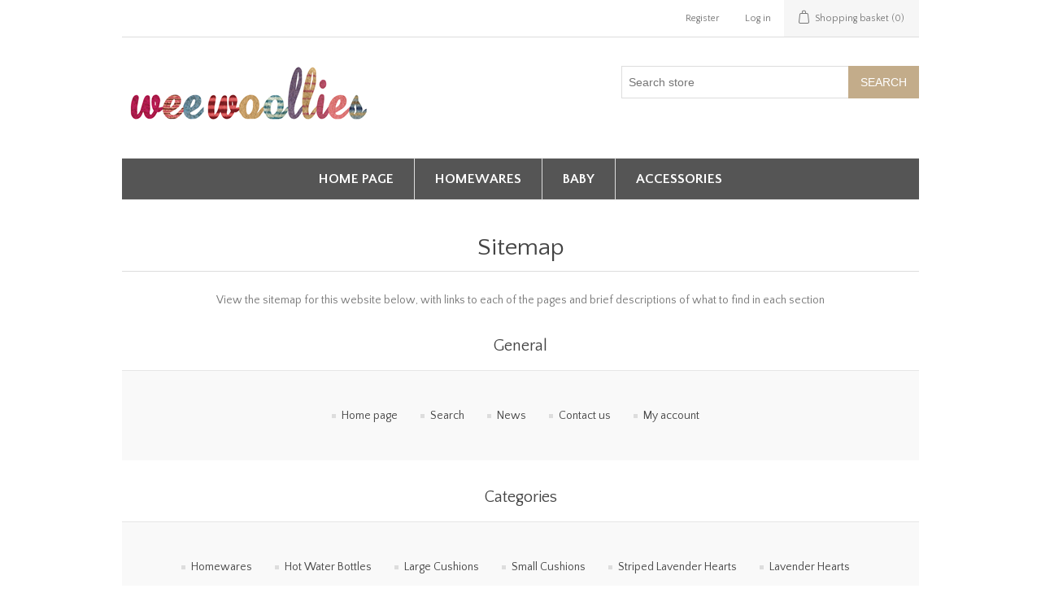

--- FILE ---
content_type: text/html; charset=utf-8
request_url: https://weewoollies.co.uk/sitemap
body_size: 9462
content:


<!DOCTYPE html>
<html lang="en" dir="ltr" class="html-sitemap-page">
<head>
    <title>Sitemap - Weewoollies</title>

    <meta http-equiv="Content-type" content="text/html;charset=UTF-8" />
    <meta name="description" content="Weewoollies  Wee Woollies Homewares  Small Cushions  Striped Lavender Hearts  Merino wool  Hot Water Bottles  Large Cushions  Lavendar Pillows  Lavender Hearts  Wee woollies Baby  Teddy Bear Scarves  Baby Shoes  Accessories  Skinny Scarfs Emily Beaver" />
    <meta name="keywords" content="Weewoollies,  Wee, Woollies ,Homewares,  Small Cushions,  Striped Lavender Hearts,  Merino wool,  Hot Water Bottles,  Large Cushions,  Lavendar Pillows,  Lavender Hearts,  Wee woollies, Baby,  Teddy Bear Scarves,  Baby Shoes,  Accessories,  Skinny Scarfs, Emily Beaver" />
    <meta name="generator" content="nopCommerce" />
    <meta name="viewport" content="width=device-width, initial-scale=1" />
    <style>   @media (max-width: 768px) {  .notonmobile {    display:none;   } }  

</style>

    




    <link rel="stylesheet" type="text/css" href="/css/ws7nj0xewle_twu0tmnzfw.styles.css?v=z2w9yVSX8IS_aXqqTPdK3I4mG04" />

    
    
    
    
    <link rel="shortcut icon" href="/icons/icons_0/favicon.ico">
    
    
    <!--Powered by nopCommerce - https://www.nopCommerce.com-->
    
    <link href="//fonts.googleapis.com/css?family=Poppins:400,500,600|Quattrocento+Sans:400,700" rel="stylesheet">
</head>
<body>
    <input name="__RequestVerificationToken" type="hidden" value="CfDJ8AGbnSFpZCxAkoyr1AlBsFRDUwxL3Qnqb5x1mYXTRIgEnr_dUnijHGwpaFVW8RAh_VtUDTys6FkcLDO8eKuE8rDEWEt7X6sHy9TkrvQgWibNkv13aRB6_b4Aig3pNKhYOBs54fWVEJrdXeWJSDSGjq8" />
    

<div class="ajax-loading-block-window" style="display: none">
</div>
<div id="dialog-notifications-success" role="status" aria-live="polite" aria-atomic="true" title="Notification" style="display:none;">
</div>
<div id="dialog-notifications-error" role="alert" aria-live="assertive" aria-atomic="true" title="Error" style="display:none;">
</div>
<div id="dialog-notifications-warning" role="alert" aria-live="assertive" aria-atomic="true" title="Warning" style="display:none;">
</div>
<div id="bar-notification" class="bar-notification-container" role="status" aria-live="polite" aria-atomic="true" data-close="Close">
</div>

<div class="master-wrapper-page">
    
<div class="header">
    <a class="skip" href="#main">Skip navigation</a>
    
    <div class="header-upper">
        <div class="header-selectors-wrapper">
            
            
            
            
        </div>
        <div class="header-links-wrapper">
            
<div class="header-links">
    <ul>
        
                <li><a href="/register?returnUrl=%2Fsitemap" class="ico-register">Register</a></li>
            <li><a href="/login?returnUrl=%2Fsitemap" class="ico-login">Log in</a></li>
            <li id="topcartlink">
                <a href="/cart" class="ico-cart">
                    <span class="cart-label">Shopping basket</span>
                    <span class="cart-qty">(0)</span>
                </a>
            </li>
        
    </ul>
        
</div>

            

<div id="flyout-cart" class="flyout-cart">
    <div class="mini-shopping-cart">
        <div class="count">
You have no items in your shopping basket.        </div>
    </div>
</div>

        </div>
    </div>
    
    <div class="header-lower">
        <div class="header-logo">
            <a href="/">
    <img title="" alt="Weewoollies" src="https://weewoollies.co.uk/images/thumbs/0000391.png">
</a>
        </div>
        <div class="search-box store-search-box">
            

<form method="get" id="small-search-box-form" action="/search">
        <input type="text" class="search-box-text" id="small-searchterms" autocomplete="off" name="q" placeholder="Search store" aria-label="Search store" />
        <button type="submit" class="button-1 search-box-button">Search</button>
        
            
</form>
        </div>
    </div>
    
</div>
    
    <div class="header-menu">
        


<ul class="top-menu notmobile">
    
        <li><a href="/">Home page</a></li>
        <li>
            <a href="/homewares">Homewares
            </a>
                    <div class="sublist-toggle"></div>
                    <ul class="sublist first-level">
        <li>
            <a href="/hot-water-bottles">Hot Water Bottles
            </a>
        </li>
        <li>
            <a href="/large-cushions">Large Cushions
            </a>
        </li>
        <li>
            <a href="/small-cushions">Small Cushions
            </a>
        </li>
        <li>
            <a href="/striped-lavender-hearts">Striped Lavender Hearts
            </a>
        </li>
        <li>
            <a href="/lavender-hearts">Lavender Hearts
            </a>
        </li>
        <li>
            <a href="/lavendar-pillows">Lavendar Pillows
            </a>
        </li>
                    </ul>
        </li>
        <li>
            <a href="/baby">Baby
            </a>
                    <div class="sublist-toggle"></div>
                    <ul class="sublist first-level">
        <li>
            <a href="/baby-shoes">Baby Shoes
            </a>
        </li>
                    </ul>
        </li>
        <li>
            <a href="/accessories">Accessories
            </a>
                    <div class="sublist-toggle"></div>
                    <ul class="sublist first-level">
        <li>
            <a href="/teddy-bear-scarves-2">Teddy Bear Scarves
            </a>
        </li>
        <li>
            <a href="/accessories-colourblock-infinity-scarves">Colourblock Infinity Scarves
            </a>
        </li>
        <li>
            <a href="/colourblock-skinny-scarves">Colourblock Skinny Scarves
            </a>
        </li>
        <li>
            <a href="/skinny-scarfs">Skinny Scarfs
            </a>
        </li>
                    </ul>
        </li>
    
</ul>
    <div class="menu-toggle" tabindex="0" role="button" aria-controls="aria-categories-mobile-ul">Menu</div>
    <ul class="top-menu mobile">
        
            <li><a href="/">Home page</a></li>
        <li>
            <a href="/homewares">Homewares
            </a>
                    <div class="sublist-toggle"></div>
                    <ul class="sublist first-level">
        <li>
            <a href="/hot-water-bottles">Hot Water Bottles
            </a>
        </li>
        <li>
            <a href="/large-cushions">Large Cushions
            </a>
        </li>
        <li>
            <a href="/small-cushions">Small Cushions
            </a>
        </li>
        <li>
            <a href="/striped-lavender-hearts">Striped Lavender Hearts
            </a>
        </li>
        <li>
            <a href="/lavender-hearts">Lavender Hearts
            </a>
        </li>
        <li>
            <a href="/lavendar-pillows">Lavendar Pillows
            </a>
        </li>
                    </ul>
        </li>
        <li>
            <a href="/baby">Baby
            </a>
                    <div class="sublist-toggle"></div>
                    <ul class="sublist first-level">
        <li>
            <a href="/baby-shoes">Baby Shoes
            </a>
        </li>
                    </ul>
        </li>
        <li>
            <a href="/accessories">Accessories
            </a>
                    <div class="sublist-toggle"></div>
                    <ul class="sublist first-level">
        <li>
            <a href="/teddy-bear-scarves-2">Teddy Bear Scarves
            </a>
        </li>
        <li>
            <a href="/accessories-colourblock-infinity-scarves">Colourblock Infinity Scarves
            </a>
        </li>
        <li>
            <a href="/colourblock-skinny-scarves">Colourblock Skinny Scarves
            </a>
        </li>
        <li>
            <a href="/skinny-scarfs">Skinny Scarfs
            </a>
        </li>
                    </ul>
        </li>
        
    </ul>
        

    </div>
    <div class="master-wrapper-content" id="main" role="main">
        

        <div class="master-column-wrapper">
			
			
			
            


<div class="center-1">
    
    <div class="page sitemap-page">
    <div class="page-title">
        <h1>Sitemap</h1>
    </div>
    <div class="page-body">
        <div class="description">
            View the sitemap for this website below, with links to each of the pages and brief descriptions of what to find in each section
        </div>
        
            <div class="entity">
                <div class="entity-title">
                    <h2>General</h2>
                </div>
                <div class="entity-body">
                    <ul>
                            <li><a href="/">Home page</a></li>
                            <li><a href="/search">Search</a></li>
                            <li><a href="/news">News</a></li>
                            <li><a href="/contactus">Contact us</a></li>
                            <li><a href="/customer/info">My account</a></li>
                    </ul>
                </div>
            </div>
            <div class="entity">
                <div class="entity-title">
                    <h2>Categories</h2>
                </div>
                <div class="entity-body">
                    <ul>
                            <li><a href="/homewares">Homewares</a></li>
                            <li><a href="/hot-water-bottles">Hot Water Bottles</a></li>
                            <li><a href="/large-cushions">Large Cushions</a></li>
                            <li><a href="/small-cushions">Small Cushions</a></li>
                            <li><a href="/striped-lavender-hearts">Striped Lavender Hearts</a></li>
                            <li><a href="/lavender-hearts">Lavender Hearts</a></li>
                            <li><a href="/lavendar-pillows">Lavendar Pillows</a></li>
                            <li><a href="/baby">Baby</a></li>
                            <li><a href="/baby-shoes">Baby Shoes</a></li>
                            <li><a href="/accessories">Accessories</a></li>
                            <li><a href="/teddy-bear-scarves-2">Teddy Bear Scarves</a></li>
                            <li><a href="/accessories-colourblock-infinity-scarves">Colourblock Infinity Scarves</a></li>
                            <li><a href="/colourblock-skinny-scarves">Colourblock Skinny Scarves</a></li>
                            <li><a href="/skinny-scarfs">Skinny Scarfs</a></li>
                    </ul>
                </div>
            </div>
            <div class="entity">
                <div class="entity-title">
                    <h2>Products</h2>
                </div>
                <div class="entity-body">
                    <ul>
                            <li><a href="/lavender-pillow-smoke-mouflon-4">Lavender Pillow Smoke/Mouflon</a></li>
                            <li><a href="/lavender-pillow-camelia-safflower-5">Lavender Pillow Camelia/Safflower</a></li>
                            <li><a href="/lavender-pillow-fiesta-privet-5">Lavender Pillow Fiesta/Privet</a></li>
                            <li><a href="/lavender-pillow-floxglove-citrus-5">Lavender Pillow Floxglove/Citrus</a></li>
                            <li><a href="/lavender-pillow-thistle-jade-5">Lavender Pillow Thistle/Jade</a></li>
                            <li><a href="/lavender-pillow-lime-old-rose-5">Lavender Pillow Lime/Old Rose</a></li>
                            <li><a href="/large-cushion-tobasco-olive-deck-2">Large Cushion Tobasco/Olive Deck</a></li>
                            <li><a href="/large-cushion-crocus-mead-olive-mixed-stripe-2">Large Cushion Crocus/Mead/Olive Mixed Stripe</a></li>
                            <li><a href="/large-cushion-mead-coal-mixed-stripe-2">Large Cushion Mead/Coal Mixed Stripe</a></li>
                            <li><a href="/large-cushion-mouflon-multi-colour-stripe-2">Large Cushion Mouflon Multi Colour Stripe</a></li>
                            <li><a href="/large-cushion-claret-denim-deck-2">Large Cushion Claret/Denim Deck</a></li>
                            <li><a href="/large-cushion-safflower-coal-mixed-stripe-2">Large Cushion Safflower Coal Mixed Stripe</a></li>
                            <li><a href="/large-cushion-burgandy-sage-deck-stripe-2">Large Cushion Burgandy/Sage Deck Stripe</a></li>
                            <li><a href="/large-cushion-topaz-sage-deck-stripe-2">Large Cushion Topaz/Sage Deck Stripe</a></li>
                            <li><a href="/large-cushion-safflower-wide-stripe2-2">Large Cushion Safflower Wide Stripe</a></li>
                            <li><a href="/large-cushion-smoke-wide-stripe-2">Large Cushion Smoke Wide Stripe</a></li>
                            <li><a href="/baby-shoes-floxglove-thistle-multi-stripe-2">Baby Shoes Floxglove/Thistle Multi Stripe</a></li>
                            <li><a href="/baby-shoes-red-cornish-deck-stripe-2">Baby Shoes Red/Cornish Deck Stripe</a></li>
                            <li><a href="/baby-shoes-jade-uniform-two-colour-stripe-2">Baby Shoes Jade/Uniform Two Colour Stripe</a></li>
                            <li><a href="/baby-shoes-blossom-sandstone-two-colour-stripe-2">Baby Shoes Blossom/Sandstone Two Colour Stripe</a></li>
                            <li><a href="/baby-shoes-safflower-old-rose-mixed-stripe-2">Baby Shoes Safflower/Old Rose Mixed Stripe</a></li>
                            <li><a href="/baby-shoes-thistle-turf-mixed-stripe-2">Baby Shoes Thistle/Turf Mixed Stripe</a></li>
                            <li><a href="/baby-shoes-denim-privet-deck-stripe-2">Baby Shoes Denim/Privet Deck Stripe</a></li>
                            <li><a href="/baby-shoes-camelia-privet-deck-stripe-2">Baby Shoes Camelia/Privet Deck Stripe</a></li>
                            <li><a href="/baby-shoes-pebble-coal-deck-stripe-2">Baby Shoes Pebble/Coal Deck Stripe</a></li>
                            <li><a href="/baby-shoes-marlin-opal-multi-stripe-2">Baby Shoes Marlin/Opal Multi Stripe</a></li>
                            <li><a href="/baby-shoes-cornish-red-multi-stripe-2">Baby Shoes Cornish/Red Multi Stripe</a></li>
                            <li><a href="/baby-shoes-monsoon-tyrion-deck-stripe-2">Baby Shoes Monsoon/Tyrion Deck Stripe</a></li>
                            <li><a href="/striped-lavender-heart-opal-tyrion-multi-stripe-2">Striped Lavender Heart Opal/Tyrion Multi Stripe</a></li>
                            <li><a href="/striped-lavender-heart-mead-sage-multi-stripe-2">Striped Lavender Heart Mead/Sage Multi Stripe</a></li>
                            <li><a href="/striped-lavender-heart-camelia-safflower-multi-stripe-2">Striped Lavender Heart Camelia/Safflower Multi Stripe</a></li>
                            <li><a href="/striped-lavender-heart-spearmint-cyclamen-mulit-stripe-2">Striped Lavender Heart Spearmint/Cyclamen Mulit Stripe</a></li>
                            <li><a href="/lavender-heart-blossom-grey-2">Lavender Heart Blossom/Grey</a></li>
                            <li><a href="/lavender-heart-red-grey-2">Lavender Heart Red/Grey</a></li>
                            <li><a href="/lavender-heart-thistle-grey-2">Lavender Heart Thistle/Grey</a></li>
                            <li><a href="/lavender-heart-mead-grey-2">Lavender Heart Mead/Grey</a></li>
                            <li><a href="/lavender-heart-tyrion-grey-2">Lavender Heart Tyrion/Grey</a></li>
                            <li><a href="/lavender-heart-safflower-grey-2">Lavender Heart Safflower/Grey</a></li>
                            <li><a href="/lavender-heart-claret-grey-2">Lavender Heart Claret/Grey</a></li>
                            <li><a href="/lavender-heart-papaya-grey-2">Lavender Heart Papaya/Grey</a></li>
                            <li><a href="/lavender-heart-rose-bay-grey-2">Lavender Heart Rose Bay/Grey</a></li>
                            <li><a href="/lavender-heart-foxglove-grey-2">Lavender Heart Foxglove/Grey</a></li>
                            <li><a href="/lavender-heart-lupin-grey-2">Lavender Heart Lupin/Grey</a></li>
                            <li><a href="/lavender-heart-camelia-grey-2">Lavender Heart Camelia/Grey</a></li>
                            <li><a href="/lavender-heart-conifer-grey-2">Lavender Heart Conifer/Grey</a></li>
                            <li><a href="/lavender-heart-cyclamen-grey-2">Lavender Heart Cyclamen/Grey</a></li>
                            <li><a href="/lavender-heart-citrus-grey-2">Lavender Heart Citrus/Grey</a></li>
                            <li><a href="/lavender-heart-jade-grey-2">Lavender Heart Jade/Grey</a></li>
                            <li><a href="/skinny-scarves-basswood-smoke-truffle-2">Skinny Scarves Basswood/Smoke/Truffle</a></li>
                            <li><a href="/skinny-scarves-monsson-tobasco-coal-2">Skinny Scarves Monsson/Tobasco/Coal</a></li>
                            <li><a href="/skinny-scarves-basswood-marlin-cocoa-2">Skinny Scarves Basswood/Marlin/Cocoa</a></li>
                            <li><a href="/skinny-scarves-mead-uniform-coal-2">Skinny Scarves Mead/Uniform/Coal</a></li>
                            <li><a href="/hot-water-bottle-pistachio-pink-orange-stripe">Hot Water Bottle Pistachio Pink Orange Stripe</a></li>
                            <li><a href="/teddy-bear-scarf-bcb">Teddy Bear Scarf Burgandy Camel Brown</a></li>
                            <li><a href="/teddy-bear-scarf-ogc">Teddy Bear Scarf Ochre Grey Charcoal</a></li>
                            <li><a href="/teddy-bear-scarf-dsp">Teddy Bear Scarf Denim Smoke Purple</a></li>
                            <li><a href="/teddy-bear-scarf-bgr">Teddy Bear Scarf Black Grey Pink</a></li>
                            <li><a href="/teddy-bear-scarf-ocb">Teddy Bear Scarf Paprika Camel Brown</a></li>
                            <li><a href="/teddy-bear-scarf-gbb">Teddy Bear Scarf Green Beige Brown</a></li>
                            <li><a href="/hot-water-bottle-magenta-pink-lilac-stripe">Hot Water Bottle Magenta Pink Lilac Stripe</a></li>
                            <li><a href="/hot-water-bottle-burgandy-ochre-lilac-stripe">Hot Water Bottle Burgandy Ochre Lilac Stripe</a></li>
                            <li><a href="/hot-water-bottle-silver-lilac-teal-stripe">Hot Water Bottle Silver Lilac Teal Stripe</a></li>
                            <li><a href="/hot-water-bottle-grey-coral-yellow-stripe">Hot Water Bottle Grey Coral Yellow Stripe</a></li>
                            <li><a href="/hot-water-bottle-red-orange-khaki-stripe">Hot Water Bottle Red Orange Khaki Stripe</a></li>
                            <li><a href="/hot-water-bottle-rose-orange-silver-stripe">Hot Water Bottle Rose Orange Silver Stripe</a></li>
                            <li><a href="/hot-water-bottle-coral-paprika-rose-stripe">Hot Water Bottle Coral Paprika Rose Stripe</a></li>
                            <li><a href="/hot-water-bottle-teal-yellow-lilac-stripe">Hot Water Bottle Teal Yellow Lilac Stripe</a></li>
                            <li><a href="/colourblock-infinity-scarf-monsoon-topaz-indigo">Colourblock Infinity Scarf Monsoon Topaz Indigo</a></li>
                            <li><a href="/colourblock-infinity-scarf-poppy-fiesta-blue-tit">Colourblock Infinity Scarf Poppy Fiesta Blue tit</a></li>
                            <li><a href="/colourblock-infinity-scarf-grey-natural-pebble">Colourblock Infinity Scarf Grey Natural Pebble</a></li>
                            <li><a href="/colourblock-infinity-scarf-safflower-rose-basswood">Colourblock Infinity Scarf Safflower Rose Basswood</a></li>
                            <li><a href="/colourblock-infinity-scarf-grey-basswood-yellow">Colourblock Infinity Scarf Grey Basswood Yellow</a></li>
                            <li><a href="/colourblock-infinity-scarf-apple-blossom-grey">Colourblock Infinity Scarf Apple Blossom Grey</a></li>
                            <li><a href="/colourblock-infinity-scarf-jade-rose-grey">Colourblock Infinity Scarf Jade Rose Grey</a></li>
                            <li><a href="/colourblock-infinity-scarf-hyacinth-tobasco-topaz">Colourblock Infinity Scarf Hyacinth Tobasco Topaz</a></li>
                            <li><a href="/colourblock-infinity-scarf-poppy-papaya-grey">Colourblock Infinity Scarf Poppy Papaya Grey</a></li>
                            <li><a href="/colourblock-skinny-scarf-safflower-topaz-monsoon">Colourblock Skinny Scarf Safflower Topaz Monsoon</a></li>
                            <li><a href="/colourblock-skinny-scarf-jade-rose-grey">Colourblock Skinny Scarf Jade Rose Grey</a></li>
                            <li><a href="/colourblock-skinny-scarf-ochre-burgundy-blossom">Colourblock Skinny Scarf Ochre Burgundy Blossom</a></li>
                            <li><a href="/colourblock-skinny-scarf-sage-tobasco-blossom">Colourblock Skinny Scarf Sage Tobasco Blossom</a></li>
                            <li><a href="/test">test</a></li>
                    </ul>
                </div>
            </div>
        
    </div>
</div>

    
</div>

			
			
        </div>
        
    </div>
    


<div class="footer">
    <div class="footer-upper">
        <div class="footer-block information">
            <div class="title">
                <strong>Information</strong>
            </div>
            <ul class="list">
                    <li><a href="/sitemap">Sitemap</a></li>
                    <li><a href="/shipping-returns">Shipping &amp; returns</a></li>
                    <li><a href="/privacy-notice">Privacy notice</a></li>
                    <li><a href="/conditions-of-use">Conditions of Use</a></li>
                    <li><a href="/about-us">About us</a></li>
                    <li><a href="/contactus">Contact us</a></li>
            </ul>
        </div>
        <div class="footer-block customer-service">
            <div class="title">
                <strong>Customer service</strong>
            </div>
            <ul class="list">
                    <li><a href="/search">Search</a> </li>
                    <li><a href="/news">News</a></li>
                    <li><a href="/recentlyviewedproducts">Recently viewed products</a></li>
                    <li><a href="/compareproducts">Compare products list</a></li>
            </ul>
        </div>
        <div class="footer-block my-account">
            <div class="title">
                <strong>My account</strong>
            </div>
            <ul class="list">
                    <li><a href="/customer/info">My account</a></li>
                    <li><a href="/order/history">Orders</a></li>
                    <li><a href="/customer/addresses">Addresses</a></li>
                    <li><a href="/cart">Shopping basket</a></li>
            </ul>
        </div>
        <div class="footer-block follow-us">
            <div class="social">
                <div class="title">
                    <strong>Follow us</strong>
                </div>
                <ul class="networks">
		<li class="facebook"><a href="https://www.facebook.com/weewoollies.co.uk/" target="_blank" rel="noopener noreferrer">Facebook</a></li>
		<li class="rss"><a href="/news/rss/1">RSS</a></li>
		<li class="instagram"><a href="https://www.instagram.com/weewoolliesuk/" target="_blank" rel="noopener noreferrer">Instagram</a></li>
</ul>
            </div>
            <div class="newsletter">
    <div class="title">
        <strong>Newsletter</strong>
    </div>
    <div class="newsletter-subscribe" id="newsletter-subscribe-block">
        <div class="newsletter-email">
            <input id="newsletter-email" class="newsletter-subscribe-text" placeholder="Enter your email here..." aria-label="Sign up for our newsletter" type="email" name="NewsletterEmail" value="" />

            <button type="button" id="newsletter-subscribe-button" class="button-1 newsletter-subscribe-button">Subscribe</button>

        </div>
        <div class="newsletter-validation">
            <span id="subscribe-loading-progress" style="display: none;" class="please-wait">Wait...</span>
            <span class="field-validation-valid" data-valmsg-for="NewsletterEmail" data-valmsg-replace="true"></span>
        </div>
    </div>
    <div class="newsletter-result" id="newsletter-result-block"></div>
    
</div>
        </div>
    </div>
    <div class="footer-lower">
        <div class="footer-info">
            <span class="footer-disclaimer">Copyright &copy; 2026 Weewoollies. All rights reserved.</span>
        </div>
            <div class="footer-powered-by">
                Powered by <a href="https://www.nopcommerce.com/" target="_blank" rel=nofollow>nopCommerce</a>
            </div>
        
    </div>
    
</div>


</div>




    <script type="text/javascript" src="/js/ugb2rim6qtxni-qfi-iama.scripts.js?v=5l4u-aF7ldXv0sNUC5YkFKIPdqk"></script>
    <script>
            $(function() {
                $('.header').on('mouseenter', '#topcartlink', function () {
                    $('#flyout-cart').addClass('active');
                });
                $('.header').on('mouseleave', '#topcartlink', function () {
                    $('#flyout-cart').removeClass('active');
                });
                $('.header').on('mouseenter', '#flyout-cart', function () {
                    $('#flyout-cart').addClass('active');
                });
                $('.header').on('mouseleave', '#flyout-cart', function () {
                    $('#flyout-cart').removeClass('active');
                });
            });
        </script>

<script>
            $("#small-search-box-form").on("submit", function (event) {

                event.preventDefault();


                    if ($("#small-searchterms").val() == "") {
                        alert('Please enter some search keyword');
                        $("#small-searchterms").focus();
                        return;
                    }
                    
                var form = document.getElementById('small-search-box-form');
                var formData = new FormData(form);


                window.location.href = `/search?${new URLSearchParams(formData).toString()}`;
            });
        </script>

<script>
                $(function() {
                    var cache = new Map();
                    var showLinkToResultSearch;
                    var searchText;

                    $('#small-searchterms').autocomplete({
                        delay: 500,
                        minLength: 3,
                        source: function (request, response) {
                            var term = request.term && request.term.trim().toLowerCase();
                            var categoryElement = $('#SearchCategoryId');
                            var categoryId = categoryElement.length == 0 ? 0 : categoryElement.val()

                            var query = { term, categoryId };
                            var cacheKey = JSON.stringify(query);

                            if (cache.has(cacheKey)) {
                                response(cache.get(cacheKey));
                                return;
                            }

                            $.getJSON('/catalog/searchtermautocomplete', query, function (data, status, xhr) {
                                cache.set(cacheKey, data);
                                response(data);
                            });
                        },
                        appendTo: '.search-box',
                        select: function(event, ui) {
                            $("#small-searchterms").val(ui.item.label);
                            setLocation(ui.item.producturl);
                            return false;
                        },
                        //append link to the end of list
                        open: function(event, ui) {
                            //display link to search page
                            if (showLinkToResultSearch) {
                                searchText = document.getElementById("small-searchterms").value;
                                $(".ui-autocomplete").append("<li class=\"ui-menu-item\" role=\"presentation\"><a href=\"/search?q=" + searchText + "\">View all results...</a></li>");
                            }
                        }
                    })
                    .focus(function () {
                        $(this).autocomplete('search', $(this).val());
                    })
                    .data("ui-autocomplete")._renderItem = function(ul, item) {
                        var t = item.label;
                        showLinkToResultSearch = item.showlinktoresultsearch;
                        //html encode
                        t = htmlEncode(t);
                        imageWidth = '20';
                        return $("<li></li>")
                            .data("item.autocomplete", item)
                                .append("<a><span>" + t + "</span></a>")
                            .appendTo(ul);
                    };
                });
            </script>

<script>
        var localized_data = {
            AjaxCartFailure: "Failed to add the product. Please refresh the page and try one more time."
        };
        AjaxCart.init(false, '.header-links .cart-qty', '.header-links .wishlist-qty', '#flyout-cart', localized_data);
    </script>

<script>
            $(function() {
                $('.menu-toggle').on('click', function () {
                    $(this).siblings('.top-menu.mobile').slideToggle('slow');
                });
                $('.menu-toggle').on('keydown', function (event) {
                    if (event.keyCode === 13 || event.keyCode === 32) {
                        event.preventDefault();
                        $(this).siblings('.top-menu.mobile').slideToggle('slow');
                    }
                });
                $('.top-menu.mobile .sublist-toggle').on('click', function () {
                    $(this).siblings('.sublist').slideToggle('slow');
                });
            });
        </script>

<script>        
        async function getCaptchaToken(action, reCaptchaPublicKey, isReCaptchaV3) {
            var recaptchaToken = '';
            if (isReCaptchaV3) {
                grecaptcha.ready(() => {
                    grecaptcha.execute(reCaptchaPublicKey, { action: action }).then((token) => {
                        recaptchaToken = token;
                    });
                });

                while (recaptchaToken == '') {
                    await new Promise(t => setTimeout(t, 100));
                }
            } else {
                recaptchaToken = $('#newsletter-subscribe-block .captcha-box textarea[name="g-recaptcha-response"').val();
            }
            
            return recaptchaToken;
        }       

        async function newsletter_subscribe(subscribe) {
            var subscribeProgress = $("#subscribe-loading-progress");
            subscribeProgress.show();
            var captchaTok = '';
            if (false == true) {
                captchaTok = await getCaptchaToken('SubscribeNewsletter', '6Ld_W4saAAAAAFW6s5SW6Lcm7LnMY9akPFVAfFDh', false);
            }
            var postData = {
                subscribe: subscribe,
                email: $("#newsletter-email").val(),                
                'g-recaptcha-response': captchaTok
            };
            addAntiForgeryToken(postData);
            $.ajax({
                cache: false,
                type: "POST",
                url: "/subscribenewsletter",
                data: postData,
                success: function (data, textStatus, jqXHR) {
                    $("#newsletter-result-block").html(data.Result);
                    if (data.Success) {
                        $('#newsletter-subscribe-block').hide();
                        $('#newsletter-result-block').show();
                    } else {
                        $('#newsletter-result-block').fadeIn("slow").delay(2000).fadeOut("slow");
                    }
                },
                error: function (jqXHR, textStatus, errorThrown) {
                    alert('Failed to subscribe.');
                },
                complete: function (jqXHR, textStatus) {
                    subscribeProgress.hide();
                }
            });
        }

        $(function() {
            $('#newsletter-subscribe-button').on('click', function () {
newsletter_subscribe('true');            });
            $("#newsletter-email").on("keydown", function (event) {
                if (event.keyCode == 13) {
                    $("#newsletter-subscribe-button").trigger("click");
                    return false;
                }
            });
        });
    </script>

<script>
    $(function() {
        $('.footer-block .title').on('click', function () {
            var e = window, a = 'inner';
            if (!('innerWidth' in window)) {
                a = 'client';
                e = document.documentElement || document.body;
            }
            var result = { width: e[a + 'Width'], height: e[a + 'Height'] };
            if (result.width < 769) {
                $(this).siblings('.list').slideToggle('slow');
            }
        });
    });
</script>

<script>
    $(function() {
        $('.block .title').on('click', function () {
            var e = window, a = 'inner';
            if (!('innerWidth' in window)) {
                a = 'client';
                e = document.documentElement || document.body;
            }
            var result = { width: e[a + 'Width'], height: e[a + 'Height'] };
            if (result.width < 1001) {
                $(this).siblings('.listbox').slideToggle('slow');
            }
        });
    });
</script>


    
    
</body>
</html>
